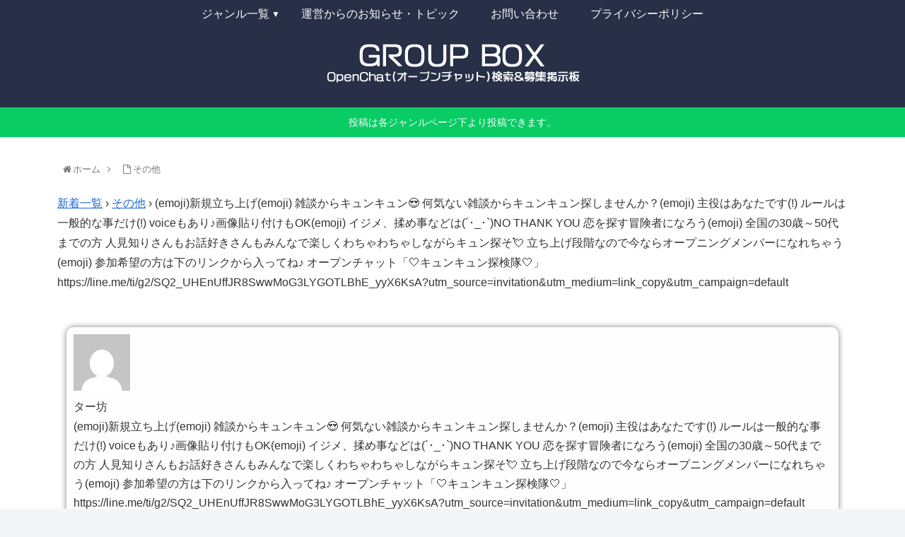

--- FILE ---
content_type: text/html; charset=UTF-8
request_url: https://groupbox.jp/forums/topic/emoji%E6%96%B0%E8%A6%8F%E7%AB%8B%E3%81%A1%E4%B8%8A%E3%81%92emoji%E9%9B%91%E8%AB%87%E3%81%8B%E3%82%89%E3%82%AD%E3%83%A5%E3%83%B3%E3%82%AD%E3%83%A5%E3%83%B3%F0%9F%98%8D%E4%BD%95%E6%B0%97/
body_size: 15169
content:
<!doctype html>
<html lang="ja">

<head>
    <!-- Global site tag (gtag.js) - Google Analytics -->
  <script async src="https://www.googletagmanager.com/gtag/js?id=UA-146060452-1"></script>
  <script>
    window.dataLayer = window.dataLayer || [];
    function gtag(){dataLayer.push(arguments);}
    gtag('js', new Date());

    gtag('config', 'UA-146060452-1');
  </script>
  <!-- /Global site tag (gtag.js) - Google Analytics -->
  
  <meta charset="utf-8">
<!-- Google Search Console -->
<meta name="google-site-verification" content="awhA9v7z-5RQABKaqHOopB7GeRH3Op3KLQg0nrrzuao" />
<!-- /Google Search Console -->

<meta http-equiv="X-UA-Compatible" content="IE=edge">

<meta name="HandheldFriendly" content="True">
<meta name="MobileOptimized" content="320">
<meta name="viewport" content="width=device-width, initial-scale=1.0, viewport-fit=cover"/>

<!-- Google Auto AdSense -->
<script>
  (adsbygoogle = window.adsbygoogle || []).push({
    google_ad_client: "",
    enable_page_level_ads: true
  });
</script>
<!-- End Google Auto AdSense -->


<title>(emoji)新規立ち上げ(emoji)

雑談からキュンキュン&#x1f60d;

何気ない雑談からキュンキュン探しませんか？(emoji)

主役はあなたです(!)

ルールは一般的な事だけ(!)

voiceもあり♪画像貼り付けもOK(emoji)

イジメ、揉め事などは(´･_･`)NO THANK YOU

恋を探す冒険者になろう(emoji)

全国の30歳～50代までの方
人見知りさんもお話好きさんもみんなで楽しくわちゃわちゃしながらキュン探そ&#x1f498;

立ち上げ段階なので今ならオープニングメンバーになれちゃう(emoji)

参加希望の方は下のリンクから入ってね♪


オープンチャット「&#x1f90d;キュンキュン探検隊&#x1f90d;」
https://line.me/ti/g2/SQ2_UHEnUffJR8SwwMoG3LYGOTLBhE_yyX6KsA?utm_source=invitation&amp;utm_medium=link_copy&amp;utm_campaign=default  |  LINEオープンチャット検索&amp;募集掲示板【Group Box】</title>
<link rel='dns-prefetch' href='//ajax.googleapis.com' />
<link rel='dns-prefetch' href='//cdnjs.cloudflare.com' />
<link rel='dns-prefetch' href='//s.w.org' />
<link rel="alternate" type="application/rss+xml" title="LINEオープンチャット検索&amp;募集掲示板【Group Box】 &raquo; フィード" href="https://groupbox.jp/feed/" />
<link rel="alternate" type="application/rss+xml" title="LINEオープンチャット検索&amp;募集掲示板【Group Box】 &raquo; コメントフィード" href="https://groupbox.jp/comments/feed/" />
<link rel='stylesheet' id='cocoon-style-css'  href='https://groupbox.jp/wp-content/themes/cocoon-master/style.css?ver=5.2.21&#038;fver=20190914120956' media='all' />
<style id='cocoon-style-inline-css'>
@media screen and (max-width:480px){.page-body{font-size:16px}}#header-container,#header-container .navi,#navi .navi-in>.menu-header .sub-menu,.article h2,.sidebar h3,.cat-link,.cat-label,.appeal-content .appeal-button,.demo .cat-label,.blogcard-type .blogcard::before,#footer{background-color:#1dcd00}#navi .navi-in a:hover,#footer a:hover{background-color:rgba(255,255,255,.2)}.article h3,.article h4,.article h5,.article h6,.cat-link,.tag-link{border-color:#1dcd00}blockquote::before,blockquote::after,.pager-post-navi a.a-wrap::before{color:rgba(29,205,0,.5)}blockquote,.key-btn{background-color:rgba(29,205,0,.05);border-color:rgba(29,205,0,.5)}pre,.pager-links span,table th,.pagination .current{background-color:rgba(29,205,0,.1);border-color:rgba(29,205,0,.5)}table th,table td,.page-numbers,.page-numbers.dots,.tagcloud a,.list.ecb-entry-border .entry-card-wrap,.related-entries.recb-entry-border .related-entry-card-wrap,.carousel .a-wrap,.pager-post-navi.post-navi-border a.a-wrap,.article .toc,.a-wrap .blogcard,.author-box,.comment-reply-link,.ranking-item{border-color:rgba(29,205,0,.5)}table tr:nth-of-type(2n+1),.page-numbers.dots,.a-wrap:hover,.pagination a:hover,.pagination-next-link:hover,.widget_recent_entries ul li a:hover,.widget_categories ul li a:hover,.widget_archive ul li a:hover,.widget_pages ul li a:hover,.widget_meta ul li a:hover,.widget_rss ul li a:hover,.widget_nav_menu ul li a:hover,.pager-links a:hover span, .tag-link:hover,.tagcloud a:hover{background-color:rgba(29,205,0,.05)}.header,.header .site-name-text,#navi .navi-in a,#navi .navi-in a:hover,.article h2,.sidebar h3,#footer,#footer a{color:#fff}.header .header-in{min-height:10px}#header-container,#header-container .navi,#navi .navi-in>.menu-header .sub-menu{background-color:#283047}.header,.header .site-name-text,#navi .navi-in a,#navi .navi-in a:hover{color:#fff}#navi .navi-in a:hover{background-color:rgba(255,255,255,.2)}#navi .navi-in>ul>li{width:100px}.main{width:962px}.main{padding:20px 80px}.sidebar{width:376px}.wrap{width:1358px}@media screen and (max-width:1362px){ .wrap{width:auto}.main,.sidebar,.sidebar-left .main,.sidebar-left .sidebar{margin:0 .5%}.main{width:67%}.sidebar{padding:10px;width:30%}.entry-card-thumb{width:38%}.entry-card-content{margin-left:40%}}#notice-area{background-color:#09cc65}body::after{content:url(https://groupbox.jp/wp-content/themes/cocoon-master/lib/analytics/access.php?post_id=5563&post_type=post);visibility:hidden;position:absolute;bottom:0;right:0;width:1px;height:1px;overflow:hidden} .toc-checkbox{display:none}.toc-content{visibility:hidden;  height:0;opacity:.2;transition:all .5s ease-out}.toc-checkbox:checked~.toc-content{ visibility:visible;padding-top:.6em;height:100%;opacity:1}.toc-title::after{content:'[開く]';margin-left:.5em;cursor:pointer;font-size:.8em}.toc-title:hover::after{text-decoration:underline}.toc-checkbox:checked+.toc-title::after{content:'[閉じる]'}.eye-catch-wrap{justify-content:center}#navi .navi-in>ul>li{width:auto}#navi .navi-in>ul>li>a{padding:0 1.4em}#footer{background:#283047}.entry-content>*,.demo .entry-content p{line-height:1.8}.entry-content>*,.demo .entry-content p{margin-top:1.4em;margin-bottom:1.4em}.entry-content>.micro-top{margin-bottom:-1.54em}.entry-content>.micro-balloon{margin-bottom:-1.12em}.entry-content>.micro-bottom{margin-top:-1.54em}.entry-content>.micro-bottom.micro-balloon{margin-top:-1.12em;margin-bottom:1.4em}.blank-box.bb-key-color{border-color:#1dcd00}.iic-key-color li::before{color:#1dcd00}.blank-box.bb-tab.bb-key-color::before{background-color:#1dcd00}.tb-key-color .toggle-button{border:1px solid #1dcd00;background:#1dcd00;color:#fff}.tb-key-color .toggle-button::before{color:#ccc}.tb-key-color .toggle-checkbox:checked~.toggle-content{border-color:#1dcd00}.cb-key-color.caption-box{border-color:#1dcd00}.cb-key-color .caption-box-label{background-color:#1dcd00;color:#fff}.tcb-key-color .tab-caption-box-label{background-color:#1dcd00;color:#fff}.tcb-key-color .tab-caption-box-content{border-color:#1dcd00}.lb-key-color .label-box-content{border-color:#1dcd00}.mc-key-color{background-color:#1dcd00;color:#fff;border:0}.mc-key-color.micro-bottom::after{border-bottom-color:#1dcd00;border-top-color:transparent}.mc-key-color::before{border-top-color:transparent;border-bottom-color:transparent}.mc-key-color::after{border-top-color:#1dcd00}.btn-key-color,.btn-wrap.btn-wrap-key-color>a{background-color:#1dcd00}.has-text-color.has-key-color-color{color:#1dcd00}.has-background.has-key-color-background-color{background-color:#1dcd00}.article.page-body,body#tinymce.wp-editor{background-color:#fff}.article.page-body,.editor-post-title__block .editor-post-title__input,body#tinymce.wp-editor{color:#333}
</style>
<link rel='stylesheet' id='cocoon-keyframes-css'  href='https://groupbox.jp/wp-content/themes/cocoon-master/keyframes.css?ver=5.2.21&#038;fver=20190815060527' media='all' />
<link rel='stylesheet' id='font-awesome-style-css'  href='https://groupbox.jp/wp-content/themes/cocoon-master/webfonts/fontawesome/css/font-awesome.min.css?ver=5.2.21&#038;fver=20190815060527' media='all' />
<link rel='stylesheet' id='icomoon-style-css'  href='https://groupbox.jp/wp-content/themes/cocoon-master/webfonts/icomoon/style.css?ver=5.2.21&#038;fver=20190815060527' media='all' />
<link rel='stylesheet' id='slick-theme-style-css'  href='https://groupbox.jp/wp-content/themes/cocoon-master/plugins/slick/slick-theme.css?ver=5.2.21&#038;fver=20190815060527' media='all' />
<link rel='stylesheet' id='cocoon-child-style-css'  href='https://groupbox.jp/wp-content/themes/cocoon-child-master/style.css?ver=5.2.21&#038;fver=20190918021049' media='all' />
<link rel='stylesheet' id='cocoon-child-keyframes-css'  href='https://groupbox.jp/wp-content/themes/cocoon-child-master/keyframes.css?ver=5.2.21&#038;fver=20190815060545' media='all' />
<link rel='stylesheet' id='wp-block-library-css'  href='https://groupbox.jp/wp-includes/css/dist/block-library/style.min.css?ver=5.2.21&#038;fver=20210415035445' media='all' />
<link rel='stylesheet' id='contact-form-7-css'  href='https://groupbox.jp/wp-content/plugins/contact-form-7/includes/css/styles.css?ver=5.1.4&#038;fver=20190819113014' media='all' />
<link rel='stylesheet' id='wpcomments-styles-css'  href='https://groupbox.jp/wp-content/plugins/wp-comment-fields/plugin.styles.css?ver=5.2.21&#038;fver=20190815071150' media='all' />
<link rel='stylesheet' id='wpcomments-bootstrap-grid-css'  href='https://groupbox.jp/wp-content/plugins/wp-comment-fields/assets/css/bootstrap-grid.css?ver=5.2.21&#038;fver=20190815071150' media='all' />
<script>if (document.location.protocol != "https:") {document.location = document.URL.replace(/^http:/i, "https:");}</script><script>
/* <![CDATA[ */
var wpcomments_vars = {"ajaxurl":"https:\/\/groupbox.jp\/wp-admin\/admin-ajax.php","plugin_url":"https:\/\/groupbox.jp\/wp-content\/plugins\/wp-comment-fields","settings":""};
/* ]]> */
</script>
<script src='https://groupbox.jp/wp-content/plugins/wp-comment-fields/js/script.js?ver=5.2.21&#038;fver=20190815071150'></script>
<link rel='shortlink' href='https://groupbox.jp/?p=5563' />
   <script>
   var _gaq = _gaq || [];
   _gaq.push(['_setAccount', 'UA-146060452-1']);
   _gaq.push(['_trackPageview']);
   (function() {
   var ga = document.createElement('script'); ga.type = 'text/javascript'; ga.async = true;
   ga.src = ('https:' == document.location.protocol ? 'https://ssl' : 'http://www') + '.google-analytics.com/ga.js';
   var s = document.getElementsByTagName('script')[0]; s.parentNode.insertBefore(ga, s);
   })();
   </script>
<!-- Cocoon canonical -->
<link rel="canonical" href="https://groupbox.jp/forums/topic/emoji%e6%96%b0%e8%a6%8f%e7%ab%8b%e3%81%a1%e4%b8%8a%e3%81%92emoji%e9%9b%91%e8%ab%87%e3%81%8b%e3%82%89%e3%82%ad%e3%83%a5%e3%83%b3%e3%82%ad%e3%83%a5%e3%83%b3%f0%9f%98%8d%e4%bd%95%e6%b0%97/">
<!-- Cocoon meta description -->
<meta name="description" content="	 &amp;amp;rsaquo; 新着一覧 &amp;amp;rsaquo; その他 &amp;amp;rsaquo; (emoji)新規立ち上げ(emoji)雑談からキュンキュン&amp;amp;#x1f60d;何気ない雑談からキュンキュン探しませんか？(emoji)主役はあなたです(!)ルールは">
<!-- Cocoon JSON-LD -->
<script type="application/ld+json">
{
  "@context": "https://schema.org",
  "@type": "Article",
  "mainEntityOfPage":{
    "@type":"WebPage",
    "@id":"https://groupbox.jp/forums/topic/emoji%e6%96%b0%e8%a6%8f%e7%ab%8b%e3%81%a1%e4%b8%8a%e3%81%92emoji%e9%9b%91%e8%ab%87%e3%81%8b%e3%82%89%e3%82%ad%e3%83%a5%e3%83%b3%e3%82%ad%e3%83%a5%e3%83%b3%f0%9f%98%8d%e4%bd%95%e6%b0%97/"
  },
  "headline": "(emoji)新規立ち上げ(emoji)

雑談からキュンキュン&#x1f60d;

何気ない雑談からキュンキュン探しませんか？(emoji)

主役はあなたです(!)

ルールは一般的な事だけ(!)

voiceもあり♪画像貼り付けもOK(emoji)

イジメ、揉め事などは(´･_･`)NO THANK YOU

恋を探す冒険者になろう(emoji)

全国の30歳～50代までの方
人見知りさんもお話好きさんもみんなで楽しくわちゃわちゃしながらキュン探そ&#x1f498;

立ち上げ段階なので今ならオープニングメンバーになれちゃう(emoji)

参加希望の方は下のリンクから入ってね♪


オープンチャット「&#x1f90d;キュンキュン探検隊&#x1f90d;」
https://line.me/ti/g2/SQ2_UHEnUffJR8SwwMoG3LYGOTLBhE_yyX6KsA?utm_source=invitation&amp;utm_medium=link_copy&amp;utm_campaign=default",
  "image": {
    "@type": "ImageObject",
    "url": "https://groupbox.jp/wp-content/themes/cocoon-master/images/no-image-large.png",
    "width": 800,
    "height": 451
  },
  "datePublished": "",
  "dateModified": "-001-11-30T00:00:00+00:00",
  "author": {
    "@type": "Person",
    "name": "LINEオープンチャット検索&amp;募集掲示板【Group Box】"
  },
  "publisher": {
    "@type": "Organization",
    "name": "LINEオープンチャット検索&amp;募集掲示板【Group Box】",
    "logo": {
      "@type": "ImageObject",
      "url": "https://groupbox.jp/wp-content/themes/cocoon-master/images/no-amp-logo.png",
      "width": 206,
      "height": 60
    }
  },
  "description": "	 &amp;amp;rsaquo; 新着一覧 &amp;amp;rsaquo; その他 &amp;amp;rsaquo; (emoji)新規立ち上げ(emoji)雑談からキュンキュン&amp;amp;#x1f60d;何気ない雑談からキュンキュン探しませんか？(emoji)主役はあなたです(!)ルールは…"
}
</script>

<!-- OGP -->
<meta property="og:type" content="article">
<meta property="og:description" content="	 &amp;amp;rsaquo; 新着一覧 &amp;amp;rsaquo; その他 &amp;amp;rsaquo; (emoji)新規立ち上げ(emoji)雑談からキュンキュン&amp;amp;#x1f60d;何気ない雑談からキュンキュン探しませんか？(emoji)主役はあなたです(!)ルールは">
<meta property="og:title" content="(emoji)新規立ち上げ(emoji)

雑談からキュンキュン&#x1f60d;

何気ない雑談からキュンキュン探しませんか？(emoji)

主役はあなたです(!)

ルールは一般的な事だけ(!)

voiceもあり♪画像貼り付けもOK(emoji)

イジメ、揉め事などは(´･_･`)NO THANK YOU

恋を探す冒険者になろう(emoji)

全国の30歳～50代までの方
人見知りさんもお話好きさんもみんなで楽しくわちゃわちゃしながらキュン探そ&#x1f498;

立ち上げ段階なので今ならオープニングメンバーになれちゃう(emoji)

参加希望の方は下のリンクから入ってね♪


オープンチャット「&#x1f90d;キュンキュン探検隊&#x1f90d;」
https://line.me/ti/g2/SQ2_UHEnUffJR8SwwMoG3LYGOTLBhE_yyX6KsA?utm_source=invitation&amp;utm_medium=link_copy&amp;utm_campaign=default">
<meta property="og:url" content="https://groupbox.jp/forums/topic/emoji%e6%96%b0%e8%a6%8f%e7%ab%8b%e3%81%a1%e4%b8%8a%e3%81%92emoji%e9%9b%91%e8%ab%87%e3%81%8b%e3%82%89%e3%82%ad%e3%83%a5%e3%83%b3%e3%82%ad%e3%83%a5%e3%83%b3%f0%9f%98%8d%e4%bd%95%e6%b0%97/">
<meta property="og:image" content="https://secure.gravatar.com/avatar/?s=14&#038;d=mm&#038;r=g">
<meta property="og:site_name" content="LINEオープンチャット検索&amp;募集掲示板【Group Box】">
<meta property="og:locale" content="ja_JP">
<meta property="article:published_time" content="" />
<meta property="article:modified_time" content="-001-11-30T00:00:00+00:00" />
<!-- /OGP -->

<!-- Twitter Card -->
<meta name="twitter:card" content="summary_large_image">
<meta name="twitter:description" content="	 &amp;amp;rsaquo; 新着一覧 &amp;amp;rsaquo; その他 &amp;amp;rsaquo; (emoji)新規立ち上げ(emoji)雑談からキュンキュン&amp;amp;#x1f60d;何気ない雑談からキュンキュン探しませんか？(emoji)主役はあなたです(!)ルールは">
<meta name="twitter:title" content="(emoji)新規立ち上げ(emoji)

雑談からキュンキュン&#x1f60d;

何気ない雑談からキュンキュン探しませんか？(emoji)

主役はあなたです(!)

ルールは一般的な事だけ(!)

voiceもあり♪画像貼り付けもOK(emoji)

イジメ、揉め事などは(´･_･`)NO THANK YOU

恋を探す冒険者になろう(emoji)

全国の30歳～50代までの方
人見知りさんもお話好きさんもみんなで楽しくわちゃわちゃしながらキュン探そ&#x1f498;

立ち上げ段階なので今ならオープニングメンバーになれちゃう(emoji)

参加希望の方は下のリンクから入ってね♪


オープンチャット「&#x1f90d;キュンキュン探検隊&#x1f90d;」
https://line.me/ti/g2/SQ2_UHEnUffJR8SwwMoG3LYGOTLBhE_yyX6KsA?utm_source=invitation&amp;utm_medium=link_copy&amp;utm_campaign=default">
<meta name="twitter:url" content="https://groupbox.jp/forums/topic/emoji%e6%96%b0%e8%a6%8f%e7%ab%8b%e3%81%a1%e4%b8%8a%e3%81%92emoji%e9%9b%91%e8%ab%87%e3%81%8b%e3%82%89%e3%82%ad%e3%83%a5%e3%83%b3%e3%82%ad%e3%83%a5%e3%83%b3%f0%9f%98%8d%e4%bd%95%e6%b0%97/">
<meta name="twitter:image" content="https://secure.gravatar.com/avatar/?s=14&#038;d=mm&#038;r=g">
<meta name="twitter:domain" content="groupbox.jp">
<meta name="twitter:creator" content="@GroupBox_jp">
<meta name="twitter:site" content="@GroupBox_jp">
<!-- /Twitter Card -->
<link rel="icon" href="https://groupbox.jp/wp-content/uploads/2019/08/cropped-ファビコンNEW-32x32.png" sizes="32x32" />
<link rel="icon" href="https://groupbox.jp/wp-content/uploads/2019/08/cropped-ファビコンNEW-192x192.png" sizes="192x192" />
<link rel="apple-touch-icon-precomposed" href="https://groupbox.jp/wp-content/uploads/2019/08/cropped-ファビコンNEW-180x180.png" />
<meta name="msapplication-TileImage" content="https://groupbox.jp/wp-content/uploads/2019/08/cropped-ファビコンNEW-270x270.png" />
		<style id="wp-custom-css">
			#openchatform{
	font-size:20px;
	text-align:center;
}

#comments
{
background-color:whitesmoke;
	padding:10px;
	border-radius:10px;
	
}

.wc-comment
{
	background-color:white;
  box-shadow: 0 0 8px gray;
	padding:10px;
	margin:20px 0;
  border-radius:10px;
}

.wpdiscuz-front-actions{
	background-color:white;
	box-shadow: 0 0 8px gray;
	border-radius:10px;
}

.wc-blog-guest wc-comment-label{
	display:none;
}

.wpd-bottom-custom-fields{
	background-color:whitesmoke;
	
border-radius:10px;
}

.wpd-custom-field wpd-cf-text{
	border-radius:10px;
}

.avatar avatar-64 photo{

}

#recent_comments-3{
	background-color:whitesmoke;
	padding:10px;
	border-radius:10px;
	
}

.date-tags{
	display:none;
}

.author-info{
	display:none;
}

.recent-comments{
	background-color:white;
	border-radius:10px;
	box-shadow: 0 0 8px gray;
}

.recent-comment-avatar{
	
}

.recent-comment-content{
	 
}

.recent-comment-author{
	color:#1dcd00;
}

.entry-content{
	margin-top: 0px;
	margin-bottom: 0px;
}

.wp-block-gallery{
	margin-top: 0px;
	margin-bottom: 0px;
}

.content{
	margin-top: 0px;
	margin-bottom: 0px;
}

#footer{
	margin: 0px;
	padding: 0px;
}

.entry-content{
	margin:auto;
}


.entry-content ul{
	padding:0px;
}

.entry-title{
	display:none;
}

.footer-bottom-logo .logo-image {
	max-width: 40%;
}
.footer-bottom-logo img {
	height: auto;
}

.mobile-menu-buttons {
	background-color: #283047;
}

.menu-button,
.mobile-menu-buttons .menu-button > a {
	color: #FFFFFF;
}

.entry-categories-tags{
	margin-bottom:0px;
}

#wpcf7-f343-p346-o1{
	background-color:whitesmoke;
	padding:10px;
	border-radius:5px;
}

.widget-below-page-sns-buttons-title {
	text-align:center;
	margin-bottom:10px;
}

.content-bottom-in{
	padding-left:10px;
}

.widget-content-bottom-title{
	text-align:center;
	padding-bottom:15px;
}

.sns-share, .sns-follow{
	margin-top:0px;
	margin-bottom:30px;
}

.news_list{
	background-color:whitesmoke;
}

.news_list li{
	padding:20px;
	list-style:none;
}

.page-numbers{
	    width: 60px;
}

.navi-menu-content {
	background: #283047;
}

.menu-drawer a {
	color: #ffffff;
}

.menu-drawer a:hover {
	color: #000000; /* ここを変更 */
	font-weight: bold; /* 文字を太く */
	text-shadow: 0 1px 0 #ff77e8; /* シャドーを */
}

.form-allowed-tags{
	display:none;
}


body li{
	list-style:none;
}

.odd {
  margin:20px 0px !important;
	border-radius:10px;
	box-shadow: 0 0 8px gray;
	padding:10px;
}

.even {
  margin:20px 0px !important;
	border-radius:10px;
	box-shadow: 0 0 8px gray;
	padding:10px;
}

.bbp-topic-title{
	padding:0px 20px;
	
}

.bbp-topic-freshness{
	padding-left:20px;
	padding-bottom:1px;
	
	
}

.title_text{

	border-radius:5px;
	padding:0px 5px;
}

.customize-unpreviewable{
	background-color:whitesmoke !important;
	padding:10px;
	border-radius:5px;		
}

.bbp-t opic-title a{
	background-color:whitesmoke;
	padding:10px;
	border-radius:5px;	
	font-size:11px;
}

.topicauthor{
	padding-top:10px ;
	color:#1dcd00;
}

.bbp-form{
	padding:10px;
	border:solid 1px gainsboro;
	background-color:whitesmoke !important;
}

.bbp-submit-wrapper{
	text-align:right;
	padding-top:10px;
	
}
.bbp-body{
	
	padding:10px;
}
.bbp-topic-author{
	padding:10px;
}
.bbp-topic-content{
	padding:10px;
}
.contenttext{
	background-color:whitesmoke;
	padding:1px;
	padding-left:5px;
	font-size:12px;
}


.bbp-forum-header{
	display:none;
}

.article ul, .article ol{
padding-left: 0px;
margin:0px;
}

.ent ry-content{
	height:320px;
}

.wp-block-image{
	margin-bottom: 0px ;
	margin: 0 auto;
    display: block;
}
.bbp-footer{
	display:none;
}


#sbox3{
	-moz-appearance: none;
  -webkit-appearance: none;
  appearance: none;
	border:solid 1px #283047;
	position:relative;
	width:85%;
	height:50px;
	margin-left:50px;

}


#sbtn3{
	-moz-appearance: none;
  -webkit-appearance: none;
  appearance: none;
	border:none;
	background-color:#283047;
	color:white;
	font-size:20px;
	width:100px;
	height:50px;
	position:absolute;
	left:1100px;
	border-radius:3px;
}

#bbp_topic_submit{
	-moz-appearance: none;
  -webkit-appearance: none;
  appearance: none;
	border:none;
	background-color:#283047;
	color:white;
	font-size:20px;
	border-radius:3px;
}

#bbp_anonymous_author,#bbp_topic_title,#bbp_topic_content{
	-moz-appearance: none;
  -webkit-appearance: none;
  appearance: none;
	border:solid 1px #283047;
	height:50px;

}




.formcontent{
	margin:auto;
}

.bbp-form p{
	margin-bottom:0px 
}

#keyword{
	width:190px;
	margin:auto;
	margin-bottom:15px;
	margin-top:15px;
}

#keyword2{
	width:160px;
	margin:auto;
	margin-bottom:0px;
}

#splink{
text-align:center;
}

#splink2{
	text-align:center;
	margin:0px !important;
}

#common_ad-3{
	margin-top:30px;
}

/************************************
** レスポンシブデザイン用のメディアクエリ
************************************/
/*1240px以下*/
@media screen and (max-width: 1240px){#sbtn3{
		left:950px;
	}
		.entr y-content{
			height:290px;}
  /*必要ならばここにコードを書く*/
}

/*1030px以下*/
@media screen and (max-width: 1030px){	#sbtn3{
		left:800px;
	}
	.en try-content{
		height:270px;}
}
  /*必要ならばここにコードを書く*/


/*768px以下*/
@media screen and (max-width: 768px){
  /*必要ならばここにコードを書く*/
	#sbtn3{
		left:600px;
		width:80px;
	}
	#sbox3{
		margin-left:30px;
		
	}
		.e ntry-content{
			height:250px;}
}
@media screen and (max-width: 734px){
	#sbtn3{
		left:580px;
		width:80px;
	}
	#sbox3{
		margin-left:40px;
}
		.entr y-content{
			height:240px;}
}
/*480px以下*/
@media screen and (max-width: 480px){
  /*必要ならばここにコードを書く*/
	#sbtn3{
		left:320px;
		width:70px;
	}
	#sbox3{
		margin-left:10px;
		
	}
	.en try-content{
	height:610px;
}
}
@media screen and (max-width: 400px){
	#sbtn3{
		left:280px;
		width:70px;
	}

#sbox3{
		margin-left:10px;
		
	}
		.ent ry-content{
	height:570px;
	}
	}		</style>
		


<script>
	// document.addEventListener('DOMContentLoaded', function() {
	// 	if ('serviceWorker' in navigator) {
	// 		navigator.serviceWorker.getRegistration()
	// 			.then(registration => {
	// 				registration.unregister();
	// 		})
	// 	}
	// }, false);
</script>





	
	
</head>

<body data-rsssl=1 class="topic bbpress topic-template-default single single-topic postid-5563 public-page page-body ff-yu-gothic fz-18px fw-400 hlt-center-logo-wrap ect-vertical-card-3-wrap rect-entry-card-wrap  no-sidebar no-scrollable-sidebar no-scrollable-main sidebar-right no-carousel mblt-header-and-footer-mobile-buttons author-guest no-mobile-sidebar no-sp-snippet no-mobile-header-logo" itemscope itemtype="https://schema.org/WebPage">






<div id="container" class="container cf">
  
<div id="header-container" class="header-container">
  <div class="header-container-in hlt-center-logo-top-menu cl-slim">
    <header id="header" class="header cf" itemscope itemtype="https://schema.org/WPHeader">

      <div id="header-in" class="header-in wrap cf" itemscope itemtype="https://schema.org/WebSite">

        
        
        <div class="logo logo-header logo-image"><a href="https://groupbox.jp" class="site-name site-name-text-link" itemprop="url"><span class="site-name-text" itemprop="name about"><img class="site-logo-image header-site-logo-image" src="https://groupbox.jp/wp-content/uploads/2019/09/ヘッダーロゴNEW6.png" alt="LINEオープンチャット検索&amp;募集掲示板【Group Box】"></span></a></div>
        
        
      </div>

    </header>

    <!-- Navigation -->
<nav id="navi" class="navi cf" itemscope itemtype="https://schema.org/SiteNavigationElement">
  <div id="navi-in" class="navi-in wrap cf">
    <ul id="menu-%e3%83%a2%e3%83%90%e3%82%a4%e3%83%ab" class="menu-header"><li id="menu-item-514" class="menu-item menu-item-type-post_type menu-item-object-page menu-item-home menu-item-has-children"><a href="https://groupbox.jp/"><div class="caption-wrap"><div class="item-label">ジャンル一覧</div></div></a>
<ul class="sub-menu">
	<li id="menu-item-1009" class="menu-item menu-item-type-post_type menu-item-object-forum"><a href="https://groupbox.jp/forums/forum/game/"><div class="caption-wrap"><div class="item-label">ゲーム</div></div></a></li>
	<li id="menu-item-1023" class="menu-item menu-item-type-post_type menu-item-object-forum"><a href="https://groupbox.jp/forums/forum/hobby/"><div class="caption-wrap"><div class="item-label">趣味</div></div></a></li>
	<li id="menu-item-1011" class="menu-item menu-item-type-post_type menu-item-object-forum"><a href="https://groupbox.jp/forums/forum/business/"><div class="caption-wrap"><div class="item-label">ビジネス</div></div></a></li>
	<li id="menu-item-1021" class="menu-item menu-item-type-post_type menu-item-object-forum"><a href="https://groupbox.jp/forums/forum/movie/"><div class="caption-wrap"><div class="item-label">映画・舞台</div></div></a></li>
	<li id="menu-item-1015" class="menu-item menu-item-type-post_type menu-item-object-forum"><a href="https://groupbox.jp/forums/forum/friend/"><div class="caption-wrap"><div class="item-label">友達</div></div></a></li>
	<li id="menu-item-1008" class="menu-item menu-item-type-post_type menu-item-object-forum"><a href="https://groupbox.jp/forums/forum/gourmet/"><div class="caption-wrap"><div class="item-label">グルメ</div></div></a></li>
	<li id="menu-item-1022" class="menu-item menu-item-type-post_type menu-item-object-forum"><a href="https://groupbox.jp/forums/forum/star/"><div class="caption-wrap"><div class="item-label">有名人</div></div></a></li>
	<li id="menu-item-1020" class="menu-item menu-item-type-post_type menu-item-object-forum"><a href="https://groupbox.jp/forums/forum/trip/"><div class="caption-wrap"><div class="item-label">旅行</div></div></a></li>
	<li id="menu-item-1013" class="menu-item menu-item-type-post_type menu-item-object-forum"><a href="https://groupbox.jp/forums/forum/fashion/"><div class="caption-wrap"><div class="item-label">ファッション</div></div></a></li>
	<li id="menu-item-1012" class="menu-item menu-item-type-post_type menu-item-object-forum"><a href="https://groupbox.jp/forums/forum/beauty/"><div class="caption-wrap"><div class="item-label">ビューティー</div></div></a></li>
	<li id="menu-item-1019" class="menu-item menu-item-type-post_type menu-item-object-forum"><a href="https://groupbox.jp/forums/forum/school/"><div class="caption-wrap"><div class="item-label">学校・同窓会</div></div></a></li>
	<li id="menu-item-1016" class="menu-item menu-item-type-post_type menu-item-object-forum"><a href="https://groupbox.jp/forums/forum/samegeneration/"><div class="caption-wrap"><div class="item-label">同世代</div></div></a></li>
	<li id="menu-item-1017" class="menu-item menu-item-type-post_type menu-item-object-forum"><a href="https://groupbox.jp/forums/forum/group/"><div class="caption-wrap"><div class="item-label">団体</div></div></a></li>
	<li id="menu-item-1018" class="menu-item menu-item-type-post_type menu-item-object-forum"><a href="https://groupbox.jp/forums/forum/region/"><div class="caption-wrap"><div class="item-label">地域</div></div></a></li>
	<li id="menu-item-1010" class="menu-item menu-item-type-post_type menu-item-object-forum"><a href="https://groupbox.jp/forums/forum/sports/"><div class="caption-wrap"><div class="item-label">スポーツ</div></div></a></li>
	<li id="menu-item-1014" class="menu-item menu-item-type-post_type menu-item-object-forum"><a href="https://groupbox.jp/forums/forum/photo/"><div class="caption-wrap"><div class="item-label">写真</div></div></a></li>
	<li id="menu-item-1007" class="menu-item menu-item-type-post_type menu-item-object-forum"><a href="https://groupbox.jp/forums/forum/anime/"><div class="caption-wrap"><div class="item-label">アニメ・漫画</div></div></a></li>
	<li id="menu-item-1024" class="menu-item menu-item-type-post_type menu-item-object-forum"><a href="https://groupbox.jp/forums/forum/music/"><div class="caption-wrap"><div class="item-label">音楽</div></div></a></li>
	<li id="menu-item-1005" class="menu-item menu-item-type-post_type menu-item-object-forum"><a href="https://groupbox.jp/forums/forum/tv/"><div class="caption-wrap"><div class="item-label">TV・動画サービス</div></div></a></li>
	<li id="menu-item-1006" class="menu-item menu-item-type-post_type menu-item-object-forum"><a href="https://groupbox.jp/forums/forum/other/"><div class="caption-wrap"><div class="item-label">その他</div></div></a></li>
</ul>
</li>
<li id="menu-item-440" class="menu-item menu-item-type-post_type menu-item-object-page"><a href="https://groupbox.jp/news/"><div class="caption-wrap"><div class="item-label">運営からのお知らせ・トピック</div></div></a></li>
<li id="menu-item-349" class="menu-item menu-item-type-post_type menu-item-object-page"><a href="https://groupbox.jp/contact/"><div class="caption-wrap"><div class="item-label">お問い合わせ</div></div></a></li>
<li id="menu-item-357" class="menu-item menu-item-type-post_type menu-item-object-page"><a href="https://groupbox.jp/%e3%83%97%e3%83%a9%e3%82%a4%e3%83%90%e3%82%b7%e3%83%bc%e3%83%9d%e3%83%aa%e3%82%b7%e3%83%bc/"><div class="caption-wrap"><div class="item-label">プライバシーポリシー</div></div></a></li>
</ul>      </div><!-- /#navi-in -->
</nav>
<!-- /Navigation -->
  </div><!-- /.header-container-in -->
</div><!-- /.header-container -->

  

<div id="notice-area" class="notice-area nt-notice">
  投稿は各ジャンルページ下より投稿できます。</div>



  

  
  
  
  
  
  <div id="content" class="content cf">

    <div id="content-in" class="content-in wrap">

        <main id="main" class="main" itemscope itemtype="https://schema.org/Blog">



<div id="breadcrumb" class="breadcrumb breadcrumb-page pbp-main-top" itemscope itemtype="https://schema.org/BreadcrumbList">
  <div class="breadcrumb-home" itemscope itemtype="https://schema.org/ListItem" itemprop="itemListElement"><span class="fa fa-home fa-fw"></span><a href="https://groupbox.jp" itemprop="item"><span itemprop="name">ホーム</span></a><meta itemprop="position" content="1" /><span class="sp"><span class="fa fa-angle-right"></span></span></div>
  <div class="breadcrumb-item" itemscope itemtype="https://schema.org/ListItem" itemprop="itemListElement"><span class="fa fa-file-o fa-fw"></span><a href="https://groupbox.jp/other/" itemprop="item"><span itemprop="name">その他</span></a><meta itemprop="position" content="2" /></div>
    </div><!-- /#breadcrumb -->


<article id="post-5563" class="article post-5563 topic type-topic status-publish hentry" itemscope="itemscope" itemprop="blogPost" itemtype="https://schema.org/BlogPosting">
  
      
      
      <header class="article-header entry-header">
        <h1 class="entry-title" itemprop="headline">
          (emoji)新規立ち上げ(emoji)

雑談からキュンキュン&#x1f60d;

何気ない雑談からキュンキュン探しませんか？(emoji)

主役はあなたです(!)

ルールは一般的な事だけ(!)

voiceもあり♪画像貼り付けもOK(emoji)

イジメ、揉め事などは(´･_･`)NO THANK YOU

恋を探す冒険者になろう(emoji)

全国の30歳～50代までの方
人見知りさんもお話好きさんもみんなで楽しくわちゃわちゃしながらキュン探そ&#x1f498;

立ち上げ段階なので今ならオープニングメンバーになれちゃう(emoji)

参加希望の方は下のリンクから入ってね♪


オープンチャット「&#x1f90d;キュンキュン探検隊&#x1f90d;」
https://line.me/ti/g2/SQ2_UHEnUffJR8SwwMoG3LYGOTLBhE_yyX6KsA?utm_source=invitation&amp;utm_medium=link_copy&amp;utm_campaign=default        </h1>

        
        
        <div class="eye-catch-wrap display-none">
<figure class="eye-catch" itemprop="image" itemscope itemtype="https://schema.org/ImageObject">
   <img src="https://groupbox.jp/wp-content/uploads/2019/08/twitter広告用.png" width="1200" height="630" alt="">  <meta itemprop="url" content="https://groupbox.jp/wp-content/uploads/2019/08/twitter広告用.png">
  <meta itemprop="width" content="1200">
  <meta itemprop="height" content="630">
  </figure>
</div>

        

        <div class="date-tags">
  <span class="post-update"><time class="entry-date date updated" datetime="-001-11-30T00:00:00+00:00" itemprop="dateModified">-0001.11.30</time></span><span class="post-date"><time class="entry-date date published" datetime="" itemprop="datePublished"></time></span>
  </div>

        
         
        
        
      </header>

      <div class="entry-content cf" itemprop="mainEntityOfPage">
      
<div id="bbpress-forums">

	<div class="bbp-breadcrumb"><p><a href="https://groupbox.jp/" class="bbp-breadcrumb-home"></a> <span class="bbp-breadcrumb-sep">&rsaquo;</span> <a href="https://groupbox.jp/forums/" class="bbp-breadcrumb-root">新着一覧</a> <span class="bbp-breadcrumb-sep">&rsaquo;</span> <a href="https://groupbox.jp/forums/forum/other/" class="bbp-breadcrumb-forum">その他</a> <span class="bbp-breadcrumb-sep">&rsaquo;</span> <span class="bbp-breadcrumb-current">(emoji)新規立ち上げ(emoji)

雑談からキュンキュン&#x1f60d;

何気ない雑談からキュンキュン探しませんか？(emoji)

主役はあなたです(!)

ルールは一般的な事だけ(!)

voiceもあり♪画像貼り付けもOK(emoji)

イジメ、揉め事などは(´･_･`)NO THANK YOU

恋を探す冒険者になろう(emoji)

全国の30歳～50代までの方
人見知りさんもお話好きさんもみんなで楽しくわちゃわちゃしながらキュン探そ&#x1f498;

立ち上げ段階なので今ならオープニングメンバーになれちゃう(emoji)

参加希望の方は下のリンクから入ってね♪


オープンチャット「&#x1f90d;キュンキュン探検隊&#x1f90d;」
https://line.me/ti/g2/SQ2_UHEnUffJR8SwwMoG3LYGOTLBhE_yyX6KsA?utm_source=invitation&amp;utm_medium=link_copy&amp;utm_campaign=default</span></p></div>

	
	
		
		<!--<div class="bbp-template-notice info"><p class="bbp-topic-description">このトピックには0件の返信が含まれ、1人の参加者がいます。<a href="https://groupbox.jp/forums/topic/emoji%e6%96%b0%e8%a6%8f%e7%ab%8b%e3%81%a1%e4%b8%8a%e3%81%92emoji%e9%9b%91%e8%ab%87%e3%81%8b%e3%82%89%e3%82%ad%e3%83%a5%e3%83%b3%e3%82%ad%e3%83%a5%e3%83%b3%f0%9f%98%8d%e4%bd%95%e6%b0%97/" title="(emoji)新規立ち上げ(emoji)

雑談からキュンキュン&#x1f60d;

何気ない雑談からキュンキュン探しませんか？(emoji)

主役はあなたです(!)

ルールは一般的な事だけ(!)

voiceもあり♪画像貼り付けもOK(emoji)

イジメ、揉め事などは(´･_･`)NO THANK YOU

恋を探す冒険者になろう(emoji)

全国の30歳～50代までの方
人見知りさんもお話好きさんもみんなで楽しくわちゃわちゃしながらキュン探そ&#x1f498;

立ち上げ段階なので今ならオープニングメンバーになれちゃう(emoji)

参加希望の方は下のリンクから入ってね♪


オープンチャット「&#x1f90d;キュンキュン探検隊&#x1f90d;」
https://line.me/ti/g2/SQ2_UHEnUffJR8SwwMoG3LYGOTLBhE_yyX6KsA?utm_source=invitation&amp;utm_medium=link_copy&amp;utm_campaign=default">3 年、 8 ヶ月前</a>に <img alt='' src='https://secure.gravatar.com/avatar/?s=14&#038;d=mm&#038;r=g' srcset='https://secure.gravatar.com/avatar/?s=28&#038;d=mm&#038;r=g 2x' class='avatar avatar-14 photo avatar-default' height='14' width='14' />&nbsp;ター坊 さんが最後の更新を行いました。</p></div>-->

		
		
			<!--

<div class="bbp-pagination">
	<div class="bbp-pagination-count">

		1件の投稿を表示中 - 1 - 1件目 (全1件中)
	</div>

	<div class="bbp-pagination-links">

		
	</div>
</div>

-->

			

<ul id="topic-5563-replies" class="forums bbp-replies">

	<li class="bbp-header">

		<!--<div class="bbp-reply-author">投稿者</div>--><!-- .bbp-reply-author -->

		<div class="bbp-reply-content">

			
				<!--投稿-->

				
				
			
		</div><!-- .bbp-reply-content -->

	</li><!-- .bbp-header -->

	<li class="bbp-body">

		
			
				
<div id="post-5563" class="bbp-reply-header">

	<div class="bbp-meta">


		

		
		<!--<span class="bbp-admin-links"><a href="#new-post" class="bbp-topic-reply-link">返信</a></span>-->

		
	</div><!-- .bbp-meta -->

</div><!-- #post-5563 -->


<div class="odd bbp-parent-forum-599 bbp-parent-topic-5563 bbp-reply-position-1 user-id-0 topic-author post-5563 topic type-topic status-publish hentry">

	<div class="bbp-reply-author">

		
		<img alt='' src='https://secure.gravatar.com/avatar/?s=80&#038;d=mm&#038;r=g' srcset='https://secure.gravatar.com/avatar/?s=160&#038;d=mm&#038;r=g 2x' class='avatar avatar-80 photo avatar-default' height='80' width='80' /><br />ター坊
		
		
	</div><!-- .bbp-reply-author -->

	<div class="bbp-reply-content">

		<!--内容-->(emoji)新規立ち上げ(emoji)

雑談からキュンキュン&#x1f60d;

何気ない雑談からキュンキュン探しませんか？(emoji)

主役はあなたです(!)

ルールは一般的な事だけ(!)

voiceもあり♪画像貼り付けもOK(emoji)

イジメ、揉め事などは(´･_･`)NO THANK YOU

恋を探す冒険者になろう(emoji)

全国の30歳～50代までの方
人見知りさんもお話好きさんもみんなで楽しくわちゃわちゃしながらキュン探そ&#x1f498;

立ち上げ段階なので今ならオープニングメンバーになれちゃう(emoji)

参加希望の方は下のリンクから入ってね♪


オープンチャット「&#x1f90d;キュンキュン探検隊&#x1f90d;」
https://line.me/ti/g2/SQ2_UHEnUffJR8SwwMoG3LYGOTLBhE_yyX6KsA?utm_source=invitation&amp;utm_medium=link_copy&amp;utm_campaign=default		<p><a href="https://line.me/ti/g2/SQ2_UHEnUffJR8SwwMoG3LYGOTLBhE_yyX6KsA?utm_source=invitation&#038;utm_medium=link_copy&#038;utm_campaign=default" rel="nofollow">https://line.me/ti/g2/SQ2_UHEnUffJR8SwwMoG3LYGOTLBhE_yyX6KsA?utm_source=invitation&#038;utm_medium=link_copy&#038;utm_campaign=default</a></p>
		<span class="bbp-reply-post-date">2022-05-19 7:08 PM</span>
		<a href="https://groupbox.jp/forums/topic/emoji%e6%96%b0%e8%a6%8f%e7%ab%8b%e3%81%a1%e4%b8%8a%e3%81%92emoji%e9%9b%91%e8%ab%87%e3%81%8b%e3%82%89%e3%82%ad%e3%83%a5%e3%83%b3%e3%82%ad%e3%83%a5%e3%83%b3%f0%9f%98%8d%e4%bd%95%e6%b0%97/#post-5563" class="bbp-reply-permalink">#5563</a>

		
	</div><!-- .bbp-reply-content -->

</div><!-- .reply -->

			
		
	</li><!-- .bbp-body -->

	<li class="bbp-footer">

		<!--<div class="bbp-reply-author">投稿者</div>-->

		<div class="bbp-reply-content">

			
				
			
		</div><!-- .bbp-reply-content -->

	</li><!-- .bbp-footer -->

</ul><!-- #topic-5563-replies -->


			<!--

<div class="bbp-pagination">
	<div class="bbp-pagination-count">

		1件の投稿を表示中 - 1 - 1件目 (全1件中)
	</div>

	<div class="bbp-pagination-links">

		
	</div>
</div>

-->

		


	
	

</div>
      </div>

      
      <footer class="article-footer entry-footer">

        
        
        
        
<div class="entry-categories-tags ctdt-one-row">
  <div class="entry-categories"></div>
  <div class="entry-tags"></div>
</div>

        
        
        
        
        
        <!-- SNSページ -->
<div class="sns-follow bc-brand-color fbc-hide sf-bottom">

    <div class="sns-follow-message">Group Boxをフォローする</div>
    <div class="sns-follow-buttons sns-buttons">

      <a href="https://groupbox.jp/" class="follow-button website-button website-follow-button-sq" target="_blank" title="著者サイト" rel="nofollow noopener noreferrer"><span class="icon-home-logo"></span></a>
  
      <a href="https://twitter.com/GroupBox_jp" class="follow-button twitter-button twitter-follow-button-sq" target="_blank" title="Twitterをフォロー" rel="nofollow noopener noreferrer"><span class="icon-twitter-logo"></span></a>
  
  
  
  
  
  
  
  
  
  
  
  
  
  
  
    
      <a href="//feedly.com/i/subscription/feed/https%3A%2F%2Fgroupbox.jp%2Ffeed%2F" class="follow-button feedly-button feedly-follow-button-sq" target="_blank" title="feedlyで更新情報を購読" rel="nofollow noopener noreferrer"><span class="icon-feedly-logo"></span><span class="follow-count feedly-follow-count"></span></a>
  
      <a href="https://groupbox.jp/feed/" class="follow-button rss-button rss-follow-button-sq" target="_blank" title="RSSで更新情報をフォロー" rel="nofollow noopener noreferrer"><span class="icon-rss-logo"></span></a>
  
  </div><!-- /.sns-follow-buttons -->

</div><!-- /.sns-follow -->

        
        
        
        <div class="footer-meta">
  <div class="author-info">
    <a href="https://groupbox.jp" class="author-link">
      <span class="post-author vcard author" itemprop="editor author creator copyrightHolder" itemscope itemtype="https://schema.org/Person">
        <span class="author-name fn" itemprop="name">LINEオープンチャット検索&amp;募集掲示板【Group Box】</span>
      </span>
    </a>
  </div>
</div>

        <!-- publisher設定 -->
                <div class="publisher" itemprop="publisher" itemscope itemtype="https://schema.org/Organization">
            <div itemprop="logo" itemscope itemtype="https://schema.org/ImageObject">
              <img src="https://groupbox.jp/wp-content/themes/cocoon-master/images/no-amp-logo.png" width="600" height="60" alt="">
              <meta itemprop="url" content="https://groupbox.jp/wp-content/themes/cocoon-master/images/no-amp-logo.png">
              <meta itemprop="width" content="600">
              <meta itemprop="height" content="60">
            </div>
            <div itemprop="name">LINEオープンチャット検索&amp;募集掲示板【Group Box】</div>
        </div>
      </footer>

    </article>





          </main>

        
      </div>

    </div>

        <div id="content-bottom" class="content-bottom">
      <div id="content-bottom-in" class="content-bottom-in wrap">
        <aside id="text-3" class="widget widget-content-bottom widget_text">			<div class="textwidget"><p><script async src="https://pagead2.googlesyndication.com/pagead/js/adsbygoogle.js"></script><br />
<!-- 上 --><br />
<ins class="adsbygoogle" style="display: block;" data-ad-client="ca-pub-7413900422204975" data-ad-slot="3064160773" data-ad-format="auto" data-full-width-responsive="true"></ins><br />
<script>
     (adsbygoogle = window.adsbygoogle || []).push({});
</script></p>
</div>
		</aside><aside id="new_entries-3" class="widget widget-content-bottom widget_new_entries"><h2 class="widget-content-bottom-title main-widget-label"> 運営からのお知らせ・トピック</h2>  <div class="new-entry-cards widget-entry-cards no-icon cf border-partition card-arrow">
          <a href="https://groupbox.jp/2019/09/08/renewal/" class="new-entry-card-link widget-entry-card-link a-wrap" title="サイトリニューアル！検索機能&#038;ジャンル大幅追加！">
    <div class="new-entry-card widget-entry-card e-card cf">
            <figure class="new-entry-card-thumb widget-entry-card-thumb card-thumb">
        <img width="120" height="68" src="https://groupbox.jp/wp-content/uploads/2019/09/記事アイキャッチ3-120x68.png" class="attachment-thumb120 size-thumb120 wp-post-image" alt="" srcset="https://groupbox.jp/wp-content/uploads/2019/09/記事アイキャッチ3-120x68.png 120w, https://groupbox.jp/wp-content/uploads/2019/09/記事アイキャッチ3-160x90.png 160w, https://groupbox.jp/wp-content/uploads/2019/09/記事アイキャッチ3-320x180.png 320w, https://groupbox.jp/wp-content/uploads/2019/09/記事アイキャッチ3-381x214.png 381w" sizes="(max-width: 120px) 100vw, 120px" />      </figure><!-- /.entry-card-thumb -->

      <div class="new-entry-card-content widget-entry-card-content card-content">
        <div class="new-entry-card-title widget-entry-card-title card-title">サイトリニューアル！検索機能&#038;ジャンル大幅追加！</div>
                <div class="new-entry-card-date widget-entry-card-date display-none">
  <span class="new-entry-card-post-date widget-entry-card-post-date post-date">2019.09.08</span><span class="new-entry-card-update-date widget-entry-card-update-date post-update">2019.09.14</span></div>      </div><!-- /.entry-content -->
    </div><!-- /.entry-card -->
  </a><!-- /.entry-card-link -->
        <a href="https://groupbox.jp/2019/08/21/topicsreason/" class="new-entry-card-link widget-entry-card-link a-wrap" title="オープンチャットっていったいなに？">
    <div class="new-entry-card widget-entry-card e-card cf">
            <figure class="new-entry-card-thumb widget-entry-card-thumb card-thumb">
        <img width="120" height="68" src="https://groupbox.jp/wp-content/uploads/2019/08/150AE2A1-D338-4AF0-BE82-E3A8A07670CF-120x68.jpeg" class="attachment-thumb120 size-thumb120 wp-post-image" alt="" srcset="https://groupbox.jp/wp-content/uploads/2019/08/150AE2A1-D338-4AF0-BE82-E3A8A07670CF-120x68.jpeg 120w, https://groupbox.jp/wp-content/uploads/2019/08/150AE2A1-D338-4AF0-BE82-E3A8A07670CF-160x90.jpeg 160w, https://groupbox.jp/wp-content/uploads/2019/08/150AE2A1-D338-4AF0-BE82-E3A8A07670CF-320x180.jpeg 320w, https://groupbox.jp/wp-content/uploads/2019/08/150AE2A1-D338-4AF0-BE82-E3A8A07670CF-381x214.jpeg 381w" sizes="(max-width: 120px) 100vw, 120px" />      </figure><!-- /.entry-card-thumb -->

      <div class="new-entry-card-content widget-entry-card-content card-content">
        <div class="new-entry-card-title widget-entry-card-title card-title">オープンチャットっていったいなに？</div>
                <div class="new-entry-card-date widget-entry-card-date display-none">
  <span class="new-entry-card-post-date widget-entry-card-post-date post-date">2019.08.21</span><span class="new-entry-card-update-date widget-entry-card-update-date post-update">2019.08.23</span></div>      </div><!-- /.entry-content -->
    </div><!-- /.entry-card -->
  </a><!-- /.entry-card-link -->
        <a href="https://groupbox.jp/2019/08/21/topicsdelete/" class="new-entry-card-link widget-entry-card-link a-wrap" title="掲示板投稿の削除について">
    <div class="new-entry-card widget-entry-card e-card cf">
            <figure class="new-entry-card-thumb widget-entry-card-thumb card-thumb">
        <img width="120" height="68" src="https://groupbox.jp/wp-content/uploads/2019/08/記事アイキャッチ2-120x68.png" class="attachment-thumb120 size-thumb120 wp-post-image" alt="" srcset="https://groupbox.jp/wp-content/uploads/2019/08/記事アイキャッチ2-120x68.png 120w, https://groupbox.jp/wp-content/uploads/2019/08/記事アイキャッチ2-160x90.png 160w, https://groupbox.jp/wp-content/uploads/2019/08/記事アイキャッチ2-320x180.png 320w, https://groupbox.jp/wp-content/uploads/2019/08/記事アイキャッチ2-381x214.png 381w" sizes="(max-width: 120px) 100vw, 120px" />      </figure><!-- /.entry-card-thumb -->

      <div class="new-entry-card-content widget-entry-card-content card-content">
        <div class="new-entry-card-title widget-entry-card-title card-title">掲示板投稿の削除について</div>
                <div class="new-entry-card-date widget-entry-card-date display-none">
  <span class="new-entry-card-post-date widget-entry-card-post-date post-date">2019.08.21</span></div>      </div><!-- /.entry-content -->
    </div><!-- /.entry-card -->
  </a><!-- /.entry-card-link -->
        <a href="https://groupbox.jp/2019/08/21/openchatserch/" class="new-entry-card-link widget-entry-card-link a-wrap" title="オープンチャットのグループ検索機能について">
    <div class="new-entry-card widget-entry-card e-card cf">
            <figure class="new-entry-card-thumb widget-entry-card-thumb card-thumb">
        <img width="120" height="68" src="https://groupbox.jp/wp-content/uploads/2019/08/150AE2A1-D338-4AF0-BE82-E3A8A07670CF-120x68.jpeg" class="attachment-thumb120 size-thumb120 wp-post-image" alt="" srcset="https://groupbox.jp/wp-content/uploads/2019/08/150AE2A1-D338-4AF0-BE82-E3A8A07670CF-120x68.jpeg 120w, https://groupbox.jp/wp-content/uploads/2019/08/150AE2A1-D338-4AF0-BE82-E3A8A07670CF-160x90.jpeg 160w, https://groupbox.jp/wp-content/uploads/2019/08/150AE2A1-D338-4AF0-BE82-E3A8A07670CF-320x180.jpeg 320w, https://groupbox.jp/wp-content/uploads/2019/08/150AE2A1-D338-4AF0-BE82-E3A8A07670CF-381x214.jpeg 381w" sizes="(max-width: 120px) 100vw, 120px" />      </figure><!-- /.entry-card-thumb -->

      <div class="new-entry-card-content widget-entry-card-content card-content">
        <div class="new-entry-card-title widget-entry-card-title card-title">オープンチャットのグループ検索機能について</div>
                <div class="new-entry-card-date widget-entry-card-date display-none">
  <span class="new-entry-card-post-date widget-entry-card-post-date post-date">2019.08.21</span><span class="new-entry-card-update-date widget-entry-card-update-date post-update">2019.08.22</span></div>      </div><!-- /.entry-content -->
    </div><!-- /.entry-card -->
  </a><!-- /.entry-card-link -->
        <a href="https://groupbox.jp/2019/08/20/article1/" class="new-entry-card-link widget-entry-card-link a-wrap" title="GROUP BOX β版にてリリースいたしました！">
    <div class="new-entry-card widget-entry-card e-card cf">
            <figure class="new-entry-card-thumb widget-entry-card-thumb card-thumb">
        <img width="120" height="68" src="https://groupbox.jp/wp-content/uploads/2019/08/記事アイキャッチ1-120x68.png" class="attachment-thumb120 size-thumb120 wp-post-image" alt="" srcset="https://groupbox.jp/wp-content/uploads/2019/08/記事アイキャッチ1-120x68.png 120w, https://groupbox.jp/wp-content/uploads/2019/08/記事アイキャッチ1-160x90.png 160w, https://groupbox.jp/wp-content/uploads/2019/08/記事アイキャッチ1-320x180.png 320w, https://groupbox.jp/wp-content/uploads/2019/08/記事アイキャッチ1-381x214.png 381w" sizes="(max-width: 120px) 100vw, 120px" />      </figure><!-- /.entry-card-thumb -->

      <div class="new-entry-card-content widget-entry-card-content card-content">
        <div class="new-entry-card-title widget-entry-card-title card-title">GROUP BOX β版にてリリースいたしました！</div>
                <div class="new-entry-card-date widget-entry-card-date display-none">
  <span class="new-entry-card-post-date widget-entry-card-post-date post-date">2019.08.20</span></div>      </div><!-- /.entry-content -->
    </div><!-- /.entry-card -->
  </a><!-- /.entry-card-link -->
        </div>
</aside>            </div>
    </div>
    
    
    
    <footer id="footer" class="footer footer-container nwa" itemscope itemtype="https://schema.org/WPFooter">

      <div id="footer-in" class="footer-in wrap cf">

        
        
        
<div class="footer-bottom fdt-logo fnm-text-width cf">
  <div class="footer-bottom-logo">
    <div class="logo logo-footer logo-image"><a href="https://groupbox.jp" class="site-name site-name-text-link" itemprop="url"><span class="site-name-text" itemprop="name about"><img class="site-logo-image footer-site-logo-image" src="https://groupbox.jp/wp-content/uploads/2019/09/ヘッダーロゴNEW6.png" alt="LINEオープンチャット検索&amp;募集掲示板【Group Box】"></span></a></div>  </div>

  <div class="footer-bottom-content">
     <nav id="navi-footer" class="navi-footer">
  <div id="navi-footer-in" class="navi-footer-in">
      </div>
</nav>

    <div class="source-org copyright">© 2019 LINEオープンチャット検索&amp;募集掲示板【Group Box】.</div>
  </div>

</div>

      </div>

    </footer>

  </div>

  
  
  

  <ul id="menu-%e3%83%a2%e3%83%90%e3%82%a4%e3%83%ab%e3%83%98%e3%83%83%e3%83%80%e3%83%bc%e3%83%9c%e3%82%bf%e3%83%b3" class="mobile-header-menu-buttons mobile-menu-buttons">
  <!-- メニューボタン -->
  <li class="navi-menu-button menu-button">
    <input id="navi-menu-input" type="checkbox" class="display-none">
    <label id="navi-menu-open" class="menu-open menu-button-in" for="navi-menu-input">
      <div class="navi-menu-icon menu-icon"></div>
      <div class="navi-menu-caption menu-caption">メニュー</div>
    </label>
    <label class="display-none" id="navi-menu-close" for="navi-menu-input"></label>
    <div id="navi-menu-content" class="navi-menu-content menu-content">
      <label class="navi-menu-close-button menu-close-button" for="navi-menu-input"></label>
      <ul class="menu-drawer"><li class="menu-item menu-item-type-post_type menu-item-object-page menu-item-home menu-item-has-children menu-item-514"><a href="https://groupbox.jp/">ジャンル一覧</a>
<ul class="sub-menu">
	<li class="menu-item menu-item-type-post_type menu-item-object-forum menu-item-1009"><a href="https://groupbox.jp/forums/forum/game/">ゲーム</a></li>
	<li class="menu-item menu-item-type-post_type menu-item-object-forum menu-item-1023"><a href="https://groupbox.jp/forums/forum/hobby/">趣味</a></li>
	<li class="menu-item menu-item-type-post_type menu-item-object-forum menu-item-1011"><a href="https://groupbox.jp/forums/forum/business/">ビジネス</a></li>
	<li class="menu-item menu-item-type-post_type menu-item-object-forum menu-item-1021"><a href="https://groupbox.jp/forums/forum/movie/">映画・舞台</a></li>
	<li class="menu-item menu-item-type-post_type menu-item-object-forum menu-item-1015"><a href="https://groupbox.jp/forums/forum/friend/">友達</a></li>
	<li class="menu-item menu-item-type-post_type menu-item-object-forum menu-item-1008"><a href="https://groupbox.jp/forums/forum/gourmet/">グルメ</a></li>
	<li class="menu-item menu-item-type-post_type menu-item-object-forum menu-item-1022"><a href="https://groupbox.jp/forums/forum/star/">有名人</a></li>
	<li class="menu-item menu-item-type-post_type menu-item-object-forum menu-item-1020"><a href="https://groupbox.jp/forums/forum/trip/">旅行</a></li>
	<li class="menu-item menu-item-type-post_type menu-item-object-forum menu-item-1013"><a href="https://groupbox.jp/forums/forum/fashion/">ファッション</a></li>
	<li class="menu-item menu-item-type-post_type menu-item-object-forum menu-item-1012"><a href="https://groupbox.jp/forums/forum/beauty/">ビューティー</a></li>
	<li class="menu-item menu-item-type-post_type menu-item-object-forum menu-item-1019"><a href="https://groupbox.jp/forums/forum/school/">学校・同窓会</a></li>
	<li class="menu-item menu-item-type-post_type menu-item-object-forum menu-item-1016"><a href="https://groupbox.jp/forums/forum/samegeneration/">同世代</a></li>
	<li class="menu-item menu-item-type-post_type menu-item-object-forum menu-item-1017"><a href="https://groupbox.jp/forums/forum/group/">団体</a></li>
	<li class="menu-item menu-item-type-post_type menu-item-object-forum menu-item-1018"><a href="https://groupbox.jp/forums/forum/region/">地域</a></li>
	<li class="menu-item menu-item-type-post_type menu-item-object-forum menu-item-1010"><a href="https://groupbox.jp/forums/forum/sports/">スポーツ</a></li>
	<li class="menu-item menu-item-type-post_type menu-item-object-forum menu-item-1014"><a href="https://groupbox.jp/forums/forum/photo/">写真</a></li>
	<li class="menu-item menu-item-type-post_type menu-item-object-forum menu-item-1007"><a href="https://groupbox.jp/forums/forum/anime/">アニメ・漫画</a></li>
	<li class="menu-item menu-item-type-post_type menu-item-object-forum menu-item-1024"><a href="https://groupbox.jp/forums/forum/music/">音楽</a></li>
	<li class="menu-item menu-item-type-post_type menu-item-object-forum menu-item-1005"><a href="https://groupbox.jp/forums/forum/tv/">TV・動画サービス</a></li>
	<li class="menu-item menu-item-type-post_type menu-item-object-forum menu-item-1006"><a href="https://groupbox.jp/forums/forum/other/">その他</a></li>
</ul>
</li>
<li class="menu-item menu-item-type-post_type menu-item-object-page menu-item-440"><a href="https://groupbox.jp/news/">運営からのお知らせ・トピック</a></li>
<li class="menu-item menu-item-type-post_type menu-item-object-page menu-item-349"><a href="https://groupbox.jp/contact/">お問い合わせ</a></li>
<li class="menu-item menu-item-type-post_type menu-item-object-page menu-item-357"><a href="https://groupbox.jp/%e3%83%97%e3%83%a9%e3%82%a4%e3%83%90%e3%82%b7%e3%83%bc%e3%83%9d%e3%83%aa%e3%82%b7%e3%83%bc/">プライバシーポリシー</a></li>
</ul>      <!-- <label class="navi-menu-close-button menu-close-button" for="navi-menu-input"></label> -->
    </div>
  </li>


<!-- ロゴボタン -->
<li class="logo-menu-button menu-button">
  <a href="https://groupbox.jp" class="menu-button-in">
          <img class="site-logo-image" src="https://groupbox.jp/wp-content/uploads/2019/09/ヘッダーロゴNEW6.png" alt="LINEオープンチャット検索&amp;募集掲示板【Group Box】">
      </a>
</li>


<!-- シェアボタン -->
<li class="share-menu-button menu-button">
  <input id="share-menu-input" type="checkbox" class="display-none">
  <label id="share-menu-open" class="menu-open menu-button-in" for="share-menu-input">
    <div class="share-menu-icon menu-icon"></div>
    <div class="share-menu-caption menu-caption">シェア</div>
  </label>
  <label class="display-none" id="share-menu-close" for="share-menu-input"></label>
  <div id="share-menu-content" class="share-menu-content">
    <div class="sns-share ss-col-3 bc-brand-color sbc-hide ss-mobile">
  
  <div class="sns-share-buttons sns-buttons">
          <a href="https://twitter.com/intent/tweet?text=%28emoji%29%E6%96%B0%E8%A6%8F%E7%AB%8B%E3%81%A1%E4%B8%8A%E3%81%92%28emoji%29%0D%0A%0D%0A%E9%9B%91%E8%AB%87%E3%81%8B%E3%82%89%E3%82%AD%E3%83%A5%E3%83%B3%E3%82%AD%E3%83%A5%E3%83%B3%F0%9F%98%8D%0D%0A%0D%0A%E4%BD%95%E6%B0%97%E3%81%AA%E3%81%84%E9%9B%91%E8%AB%87%E3%81%8B%E3%82%89%E3%82%AD%E3%83%A5%E3%83%B3%E3%82%AD%E3%83%A5%E3%83%B3%E6%8E%A2%E3%81%97%E3%81%BE%E3%81%9B%E3%82%93%E3%81%8B%EF%BC%9F%28emoji%29%0D%0A%0D%0A%E4%B8%BB%E5%BD%B9%E3%81%AF%E3%81%82%E3%81%AA%E3%81%9F%E3%81%A7%E3%81%99%28%21%29%0D%0A%0D%0A%E3%83%AB%E3%83%BC%E3%83%AB%E3%81%AF%E4%B8%80%E8%88%AC%E7%9A%84%E3%81%AA%E4%BA%8B%E3%81%A0%E3%81%91%28%21%29%0D%0A%0D%0Avoice%E3%82%82%E3%81%82%E3%82%8A%E2%99%AA%E7%94%BB%E5%83%8F%E8%B2%BC%E3%82%8A%E4%BB%98%E3%81%91%E3%82%82OK%28emoji%29%0D%0A%0D%0A%E3%82%A4%E3%82%B8%E3%83%A1%E3%80%81%E6%8F%89%E3%82%81%E4%BA%8B%E3%81%AA%E3%81%A9%E3%81%AF%28%C2%B4%EF%BD%A5_%EF%BD%A5%60%29NO+THANK+YOU%0D%0A%0D%0A%E6%81%8B%E3%82%92%E6%8E%A2%E3%81%99%E5%86%92%E9%99%BA%E8%80%85%E3%81%AB%E3%81%AA%E3%82%8D%E3%81%86%28emoji%29%0D%0A%0D%0A%E5%85%A8%E5%9B%BD%E3%81%AE30%E6%AD%B3%EF%BD%9E50%E4%BB%A3%E3%81%BE%E3%81%A7%E3%81%AE%E6%96%B9%0D%0A%E4%BA%BA%E8%A6%8B%E7%9F%A5%E3%82%8A%E3%81%95%E3%82%93%E3%82%82%E3%81%8A%E8%A9%B1%E5%A5%BD%E3%81%8D%E3%81%95%E3%82%93%E3%82%82%E3%81%BF%E3%82%93%E3%81%AA%E3%81%A7%E6%A5%BD%E3%81%97%E3%81%8F%E3%82%8F%E3%81%A1%E3%82%83%E3%82%8F%E3%81%A1%E3%82%83%E3%81%97%E3%81%AA%E3%81%8C%E3%82%89%E3%82%AD%E3%83%A5%E3%83%B3%E6%8E%A2%E3%81%9D%F0%9F%92%98%0D%0A%0D%0A%E7%AB%8B%E3%81%A1%E4%B8%8A%E3%81%92%E6%AE%B5%E9%9A%8E%E3%81%AA%E3%81%AE%E3%81%A7%E4%BB%8A%E3%81%AA%E3%82%89%E3%82%AA%E3%83%BC%E3%83%97%E3%83%8B%E3%83%B3%E3%82%B0%E3%83%A1%E3%83%B3%E3%83%90%E3%83%BC%E3%81%AB%E3%81%AA%E3%82%8C%E3%81%A1%E3%82%83%E3%81%86%28emoji%29%0D%0A%0D%0A%E5%8F%82%E5%8A%A0%E5%B8%8C%E6%9C%9B%E3%81%AE%E6%96%B9%E3%81%AF%E4%B8%8B%E3%81%AE%E3%83%AA%E3%83%B3%E3%82%AF%E3%81%8B%E3%82%89%E5%85%A5%E3%81%A3%E3%81%A6%E3%81%AD%E2%99%AA%0D%0A%0D%0A%0D%0A%E3%82%AA%E3%83%BC%E3%83%97%E3%83%B3%E3%83%81%E3%83%A3%E3%83%83%E3%83%88%E3%80%8C%F0%9F%A4%8D%E3%82%AD%E3%83%A5%E3%83%B3%E3%82%AD%E3%83%A5%E3%83%B3%E6%8E%A2%E6%A4%9C%E9%9A%8A%F0%9F%A4%8D%E3%80%8D%0D%0Ahttps%3A%2F%2Fline.me%2Fti%2Fg2%2FSQ2_UHEnUffJR8SwwMoG3LYGOTLBhE_yyX6KsA%3Futm_source%3Dinvitation%26utm_medium%3Dlink_copy%26utm_campaign%3Ddefault&amp;url=https%3A%2F%2Fgroupbox.jp%2Fforums%2Ftopic%2Femoji%25e6%2596%25b0%25e8%25a6%258f%25e7%25ab%258b%25e3%2581%25a1%25e4%25b8%258a%25e3%2581%2592emoji%25e9%259b%2591%25e8%25ab%2587%25e3%2581%258b%25e3%2582%2589%25e3%2582%25ad%25e3%2583%25a5%25e3%2583%25b3%25e3%2582%25ad%25e3%2583%25a5%25e3%2583%25b3%25f0%259f%2598%258d%25e4%25bd%2595%25e6%25b0%2597%2F&amp;related=GroupBox_jp" class="share-button twitter-button twitter-share-button-sq" target="_blank" rel="nofollow noopener noreferrer"><span class="social-icon icon-twitter"></span><span class="button-caption">Twitter</span><span class="share-count twitter-share-count"></span></a>
    
          <a href="//www.facebook.com/sharer/sharer.php?u=https%3A%2F%2Fgroupbox.jp%2Fforums%2Ftopic%2Femoji%25e6%2596%25b0%25e8%25a6%258f%25e7%25ab%258b%25e3%2581%25a1%25e4%25b8%258a%25e3%2581%2592emoji%25e9%259b%2591%25e8%25ab%2587%25e3%2581%258b%25e3%2582%2589%25e3%2582%25ad%25e3%2583%25a5%25e3%2583%25b3%25e3%2582%25ad%25e3%2583%25a5%25e3%2583%25b3%25f0%259f%2598%258d%25e4%25bd%2595%25e6%25b0%2597%2F&amp;t=%28emoji%29%E6%96%B0%E8%A6%8F%E7%AB%8B%E3%81%A1%E4%B8%8A%E3%81%92%28emoji%29%0D%0A%0D%0A%E9%9B%91%E8%AB%87%E3%81%8B%E3%82%89%E3%82%AD%E3%83%A5%E3%83%B3%E3%82%AD%E3%83%A5%E3%83%B3%F0%9F%98%8D%0D%0A%0D%0A%E4%BD%95%E6%B0%97%E3%81%AA%E3%81%84%E9%9B%91%E8%AB%87%E3%81%8B%E3%82%89%E3%82%AD%E3%83%A5%E3%83%B3%E3%82%AD%E3%83%A5%E3%83%B3%E6%8E%A2%E3%81%97%E3%81%BE%E3%81%9B%E3%82%93%E3%81%8B%EF%BC%9F%28emoji%29%0D%0A%0D%0A%E4%B8%BB%E5%BD%B9%E3%81%AF%E3%81%82%E3%81%AA%E3%81%9F%E3%81%A7%E3%81%99%28%21%29%0D%0A%0D%0A%E3%83%AB%E3%83%BC%E3%83%AB%E3%81%AF%E4%B8%80%E8%88%AC%E7%9A%84%E3%81%AA%E4%BA%8B%E3%81%A0%E3%81%91%28%21%29%0D%0A%0D%0Avoice%E3%82%82%E3%81%82%E3%82%8A%E2%99%AA%E7%94%BB%E5%83%8F%E8%B2%BC%E3%82%8A%E4%BB%98%E3%81%91%E3%82%82OK%28emoji%29%0D%0A%0D%0A%E3%82%A4%E3%82%B8%E3%83%A1%E3%80%81%E6%8F%89%E3%82%81%E4%BA%8B%E3%81%AA%E3%81%A9%E3%81%AF%28%C2%B4%EF%BD%A5_%EF%BD%A5%60%29NO+THANK+YOU%0D%0A%0D%0A%E6%81%8B%E3%82%92%E6%8E%A2%E3%81%99%E5%86%92%E9%99%BA%E8%80%85%E3%81%AB%E3%81%AA%E3%82%8D%E3%81%86%28emoji%29%0D%0A%0D%0A%E5%85%A8%E5%9B%BD%E3%81%AE30%E6%AD%B3%EF%BD%9E50%E4%BB%A3%E3%81%BE%E3%81%A7%E3%81%AE%E6%96%B9%0D%0A%E4%BA%BA%E8%A6%8B%E7%9F%A5%E3%82%8A%E3%81%95%E3%82%93%E3%82%82%E3%81%8A%E8%A9%B1%E5%A5%BD%E3%81%8D%E3%81%95%E3%82%93%E3%82%82%E3%81%BF%E3%82%93%E3%81%AA%E3%81%A7%E6%A5%BD%E3%81%97%E3%81%8F%E3%82%8F%E3%81%A1%E3%82%83%E3%82%8F%E3%81%A1%E3%82%83%E3%81%97%E3%81%AA%E3%81%8C%E3%82%89%E3%82%AD%E3%83%A5%E3%83%B3%E6%8E%A2%E3%81%9D%F0%9F%92%98%0D%0A%0D%0A%E7%AB%8B%E3%81%A1%E4%B8%8A%E3%81%92%E6%AE%B5%E9%9A%8E%E3%81%AA%E3%81%AE%E3%81%A7%E4%BB%8A%E3%81%AA%E3%82%89%E3%82%AA%E3%83%BC%E3%83%97%E3%83%8B%E3%83%B3%E3%82%B0%E3%83%A1%E3%83%B3%E3%83%90%E3%83%BC%E3%81%AB%E3%81%AA%E3%82%8C%E3%81%A1%E3%82%83%E3%81%86%28emoji%29%0D%0A%0D%0A%E5%8F%82%E5%8A%A0%E5%B8%8C%E6%9C%9B%E3%81%AE%E6%96%B9%E3%81%AF%E4%B8%8B%E3%81%AE%E3%83%AA%E3%83%B3%E3%82%AF%E3%81%8B%E3%82%89%E5%85%A5%E3%81%A3%E3%81%A6%E3%81%AD%E2%99%AA%0D%0A%0D%0A%0D%0A%E3%82%AA%E3%83%BC%E3%83%97%E3%83%B3%E3%83%81%E3%83%A3%E3%83%83%E3%83%88%E3%80%8C%F0%9F%A4%8D%E3%82%AD%E3%83%A5%E3%83%B3%E3%82%AD%E3%83%A5%E3%83%B3%E6%8E%A2%E6%A4%9C%E9%9A%8A%F0%9F%A4%8D%E3%80%8D%0D%0Ahttps%3A%2F%2Fline.me%2Fti%2Fg2%2FSQ2_UHEnUffJR8SwwMoG3LYGOTLBhE_yyX6KsA%3Futm_source%3Dinvitation%26utm_medium%3Dlink_copy%26utm_campaign%3Ddefault" class="share-button facebook-button facebook-share-button-sq" target="_blank" rel="nofollow noopener noreferrer"><span class="social-icon icon-facebook"></span><span class="button-caption">Facebook</span><span class="share-count facebook-share-count"></span></a>
    
          <a href="//b.hatena.ne.jp/entry/s/groupbox.jp/forums/topic/emoji%e6%96%b0%e8%a6%8f%e7%ab%8b%e3%81%a1%e4%b8%8a%e3%81%92emoji%e9%9b%91%e8%ab%87%e3%81%8b%e3%82%89%e3%82%ad%e3%83%a5%e3%83%b3%e3%82%ad%e3%83%a5%e3%83%b3%f0%9f%98%8d%e4%bd%95%e6%b0%97/" class="share-button hatebu-button hatena-bookmark-button hatebu-share-button-sq" data-hatena-bookmark-layout="simple" title="(emoji)新規立ち上げ(emoji)

雑談からキュンキュン&#x1f60d;

何気ない雑談からキュンキュン探しませんか？(emoji)

主役はあなたです(!)

ルールは一般的な事だけ(!)

voiceもあり♪画像貼り付けもOK(emoji)

イジメ、揉め事などは(´･_･`)NO THANK YOU

恋を探す冒険者になろう(emoji)

全国の30歳～50代までの方
人見知りさんもお話好きさんもみんなで楽しくわちゃわちゃしながらキュン探そ&#x1f498;

立ち上げ段階なので今ならオープニングメンバーになれちゃう(emoji)

参加希望の方は下のリンクから入ってね♪


オープンチャット「&#x1f90d;キュンキュン探検隊&#x1f90d;」
https://line.me/ti/g2/SQ2_UHEnUffJR8SwwMoG3LYGOTLBhE_yyX6KsA?utm_source=invitation&amp;utm_medium=link_copy&amp;utm_campaign=default" target="_blank" rel="nofollow noopener noreferrer"><span class="social-icon icon-hatena"></span><span class="button-caption">はてブ</span><span class="share-count hatebu-share-count"></span></a>
    
    
          <a href="//getpocket.com/edit?url=https://groupbox.jp/forums/topic/emoji%e6%96%b0%e8%a6%8f%e7%ab%8b%e3%81%a1%e4%b8%8a%e3%81%92emoji%e9%9b%91%e8%ab%87%e3%81%8b%e3%82%89%e3%82%ad%e3%83%a5%e3%83%b3%e3%82%ad%e3%83%a5%e3%83%b3%f0%9f%98%8d%e4%bd%95%e6%b0%97/" class="share-button pocket-button pocket-share-button-sq" target="_blank" rel="nofollow noopener noreferrer"><span class="social-icon icon-pocket"></span><span class="button-caption">Pocket</span><span class="share-count pocket-share-count"></span></a>
    
          <a href="//timeline.line.me/social-plugin/share?url=https%3A%2F%2Fgroupbox.jp%2Fforums%2Ftopic%2Femoji%25e6%2596%25b0%25e8%25a6%258f%25e7%25ab%258b%25e3%2581%25a1%25e4%25b8%258a%25e3%2581%2592emoji%25e9%259b%2591%25e8%25ab%2587%25e3%2581%258b%25e3%2582%2589%25e3%2582%25ad%25e3%2583%25a5%25e3%2583%25b3%25e3%2582%25ad%25e3%2583%25a5%25e3%2583%25b3%25f0%259f%2598%258d%25e4%25bd%2595%25e6%25b0%2597%2F" class="share-button line-button line-share-button-sq" target="_blank" rel="nofollow noopener noreferrer"><span class="social-icon icon-line"></span><span class="button-caption">LINE</span><span class="share-count line-share-count"></span></a>
    
          <a href="//www.pinterest.com/pin/create/button/?url=https%3A%2F%2Fgroupbox.jp%2Fforums%2Ftopic%2Femoji%25e6%2596%25b0%25e8%25a6%258f%25e7%25ab%258b%25e3%2581%25a1%25e4%25b8%258a%25e3%2581%2592emoji%25e9%259b%2591%25e8%25ab%2587%25e3%2581%258b%25e3%2582%2589%25e3%2582%25ad%25e3%2583%25a5%25e3%2583%25b3%25e3%2582%25ad%25e3%2583%25a5%25e3%2583%25b3%25f0%259f%2598%258d%25e4%25bd%2595%25e6%25b0%2597%2F" class="share-button pinterest-button pinterest-share-button-sq" target="_blank" rel="nofollow noopener noreferrer" data-pin-do="buttonBookmark" data-pin-custom="true"><span class="social-icon icon-pinterest"></span><span class="button-caption">Pinterest</span><span class="share-count pinterest-share-count"></span></a>
    
          <a href="//www.linkedin.com/shareArticle?mini=true&url=https%3A%2F%2Fgroupbox.jp%2Fforums%2Ftopic%2Femoji%25e6%2596%25b0%25e8%25a6%258f%25e7%25ab%258b%25e3%2581%25a1%25e4%25b8%258a%25e3%2581%2592emoji%25e9%259b%2591%25e8%25ab%2587%25e3%2581%258b%25e3%2582%2589%25e3%2582%25ad%25e3%2583%25a5%25e3%2583%25b3%25e3%2582%25ad%25e3%2583%25a5%25e3%2583%25b3%25f0%259f%2598%258d%25e4%25bd%2595%25e6%25b0%2597%2F" class="share-button linkedin-button linkedin-share-button-sq" target="_blank" rel="nofollow noopener noreferrer"><span class="social-icon icon-linkedin"></span><span class="button-caption">LinkedIn</span><span class="share-count linkedin-share-count"></span></a>
    
          <a href="javascript:void(0)" class="share-button copy-button copy-share-button-sq" rel="nofollow noopener noreferrer" data-clipboard-text="(emoji)新規立ち上げ(emoji)

雑談からキュンキュン😍

何気ない雑談からキュンキュン探しませんか？(emoji)

主役はあなたです(!)

ルールは一般的な事だけ(!)

voiceもあり♪画像貼り付けもOK(emoji)

イジメ、揉め事などは(´･_･`)NO THANK YOU

恋を探す冒険者になろう(emoji)

全国の30歳～50代までの方
人見知りさんもお話好きさんもみんなで楽しくわちゃわちゃしながらキュン探そ💘

立ち上げ段階なので今ならオープニングメンバーになれちゃう(emoji)

参加希望の方は下のリンクから入ってね♪


オープンチャット「🤍キュンキュン探検隊🤍」
https://line.me/ti/g2/SQ2_UHEnUffJR8SwwMoG3LYGOTLBhE_yyX6KsA?utm_source=invitation&utm_medium=link_copy&utm_campaign=default https://groupbox.jp/forums/topic/emoji%e6%96%b0%e8%a6%8f%e7%ab%8b%e3%81%a1%e4%b8%8a%e3%81%92emoji%e9%9b%91%e8%ab%87%e3%81%8b%e3%82%89%e3%82%ad%e3%83%a5%e3%83%b3%e3%82%ad%e3%83%a5%e3%83%b3%f0%9f%98%8d%e4%bd%95%e6%b0%97/"><span class="social-icon icon-copy"></span><span class="button-caption">コピー</span><span class="share-count copy-share-count"></span></a>
    
  </div><!-- /.sns-share-buttons -->

</div><!-- /.sns-share -->
  </div>
</li>

</ul>


  

  <ul id="menu-%e3%83%a2%e3%83%90%e3%82%a4%e3%83%ab%e3%83%95%e3%83%83%e3%82%bf%e3%83%bc%e3%83%9c%e3%82%bf%e3%83%b3" class="mobile-footer-menu-buttons mobile-menu-buttons"><li id="menu-item-358" class="menu-item menu-item-type-post_type menu-item-object-page menu-item-home menu-button"><a href="https://groupbox.jp/" class="menu-button-in"><div class="fa fa-home menu-icon"></div><div class="menu-caption">HOME</div></a></li>
<li id="menu-item-359" class="menu-item menu-item-type-post_type menu-item-object-page menu-button"><a href="https://groupbox.jp/contact/" class="menu-button-in"><div class="fa fa-info menu-icon"></div><div class="menu-caption">お問い合わせ</div></a></li>

<!-- トップボタン -->
<li class="top-menu-button menu-button">
  <a class="go-to-top-common top-menu-a menu-button-in">
    <div class="top-menu-icon menu-icon"></div>
    <div class="top-menu-caption menu-caption">TOP</div>
  </a>
</li>

</ul>


  			<script>
				// Used by Gallery Custom Links to handle tenacious Lightboxes
				jQuery(document).ready(function () {

					function mgclInit() {
						if (jQuery.fn.off) {
							jQuery('.no-lightbox, .no-lightbox img').off('click'); // jQuery 1.7+
						}
						else {
							jQuery('.no-lightbox, .no-lightbox img').unbind('click'); // < jQuery 1.7
						}
						jQuery('a.no-lightbox').click(mgclOnClick);

						if (jQuery.fn.off) {
							jQuery('a.set-target').off('click'); // jQuery 1.7+
						}
						else {
							jQuery('a.set-target').unbind('click'); // < jQuery 1.7
						}
						jQuery('a.set-target').click(mgclOnClick);
					}

					function mgclOnClick() {
						if (!this.target || this.target == '' || this.target == '_self')
							window.location = this.href;
						else
							window.open(this.href,this.target);
						return false;
					}

					// From WP Gallery Custom Links
					// Reduce the number of  conflicting lightboxes
					function mgclAddLoadEvent(func) {
						var oldOnload = window.onload;
						if (typeof window.onload != 'function') {
							window.onload = func;
						} else {
							window.onload = function() {
								oldOnload();
								func();
							}
						}
					}

					mgclAddLoadEvent(mgclInit);
					mgclInit();

				});
			</script>
		<script src='https://ajax.googleapis.com/ajax/libs/jquery/1.12.4/jquery.min.js?ver=1.12.4'></script>
<script src='https://cdnjs.cloudflare.com/ajax/libs/jquery-migrate/1.4.1/jquery-migrate.min.js?ver=1.4.1'></script>
<script src='https://groupbox.jp/wp-content/themes/cocoon-master/plugins/slick/slick.min.js?ver=5.2.21&#038;fver=20190815060527'></script>
<script>
(function($){$(".carousel-content").slick({dots:!0,autoplay:!0,autoplaySpeed:3000,infinite:!0,slidesToShow:6,slidesToScroll:6,responsive:[{breakpoint:1240,settings:{slidesToShow:5,slidesToScroll:5}},{breakpoint:1023,settings:{slidesToShow:4,slidesToScroll:4}},{breakpoint:834,settings:{slidesToShow:3,slidesToScroll:3}},{breakpoint:480,settings:{slidesToShow:2,slidesToScroll:2}}]})})(jQuery);
</script>
<script src='https://groupbox.jp/wp-includes/js/comment-reply.min.js?ver=5.2.21&#038;fver=20210415035445'></script>
<script>
/* <![CDATA[ */
var cocoon_localize_script_options = {"is_lazy_load_enable":null,"is_fixed_mobile_buttons_enable":"1","is_google_font_lazy_load_enable":null};
/* ]]> */
</script>
<script src='https://groupbox.jp/wp-content/themes/cocoon-master/javascript.js?ver=5.2.21&#038;fver=20190815060527'></script>
<script src='https://groupbox.jp/wp-content/themes/cocoon-master/js/set-event-passive.js?ver=5.2.21&#038;fver=20190815060527'></script>
<script src='https://groupbox.jp/wp-content/themes/cocoon-child-master/javascript.js?ver=5.2.21&#038;fver=20190815060545'></script>
<script>
/* <![CDATA[ */
var bbpTopicJS = {"bbp_ajaxurl":"https:\/\/groupbox.jp\/forums\/topic\/emoji%E6%96%B0%E8%A6%8F%E7%AB%8B%E3%81%A1%E4%B8%8A%E3%81%92emoji%E9%9B%91%E8%AB%87%E3%81%8B%E3%82%89%E3%82%AD%E3%83%A5%E3%83%B3%E3%82%AD%E3%83%A5%E3%83%B3%F0%9F%98%8D%E4%BD%95%E6%B0%97\/?bbp-ajax=true","generic_ajax_error":"\u30a8\u30e9\u30fc\u304c\u767a\u751f\u3057\u307e\u3057\u305f\u3002\u30d6\u30e9\u30a6\u30b6\u3092\u518d\u8aad\u307f\u8fbc\u307f\u3057\u3066\u3082\u3046\u4e00\u5ea6\u304a\u8a66\u3057\u304f\u3060\u3055\u3044\u3002","is_user_logged_in":"","fav_nonce":"90e4ff35c1","subs_nonce":"fbc7a7ec5b"};
/* ]]> */
</script>
<script src='https://groupbox.jp/wp-content/plugins/bbpress/templates/default/js/topic.js?ver=2.5.14-6684&#038;fver=20190902025241'></script>
<script>
/* <![CDATA[ */
var wpcf7 = {"apiSettings":{"root":"https:\/\/groupbox.jp\/wp-json\/contact-form-7\/v1","namespace":"contact-form-7\/v1"}};
/* ]]> */
</script>
<script src='https://groupbox.jp/wp-content/plugins/contact-form-7/includes/js/scripts.js?ver=5.1.4&#038;fver=20190819113014'></script>

    <script async src="//pagead2.googlesyndication.com/pagead/js/adsbygoogle.js"></script>        <div class="copy-info">タイトルとURLをコピーしました</div>
  <script src="//cdn.jsdelivr.net/clipboard.js/1.5.13/clipboard.min.js"></script>
  <script>
  (function($){
    var clipboard = new Clipboard('.copy-button');//clipboardで使う要素を指定
    clipboard.on('success', function(e) {
      $('.copy-info').fadeIn(500).delay(1000).fadeOut(500);

      e.clearSelection();
    });
  })(jQuery);
  </script>
      

  
  
  

</body>

</html>


--- FILE ---
content_type: text/html; charset=utf-8
request_url: https://www.google.com/recaptcha/api2/aframe
body_size: 268
content:
<!DOCTYPE HTML><html><head><meta http-equiv="content-type" content="text/html; charset=UTF-8"></head><body><script nonce="1__lxmXt5G1pkPzTX5lf6g">/** Anti-fraud and anti-abuse applications only. See google.com/recaptcha */ try{var clients={'sodar':'https://pagead2.googlesyndication.com/pagead/sodar?'};window.addEventListener("message",function(a){try{if(a.source===window.parent){var b=JSON.parse(a.data);var c=clients[b['id']];if(c){var d=document.createElement('img');d.src=c+b['params']+'&rc='+(localStorage.getItem("rc::a")?sessionStorage.getItem("rc::b"):"");window.document.body.appendChild(d);sessionStorage.setItem("rc::e",parseInt(sessionStorage.getItem("rc::e")||0)+1);localStorage.setItem("rc::h",'1769283617793');}}}catch(b){}});window.parent.postMessage("_grecaptcha_ready", "*");}catch(b){}</script></body></html>